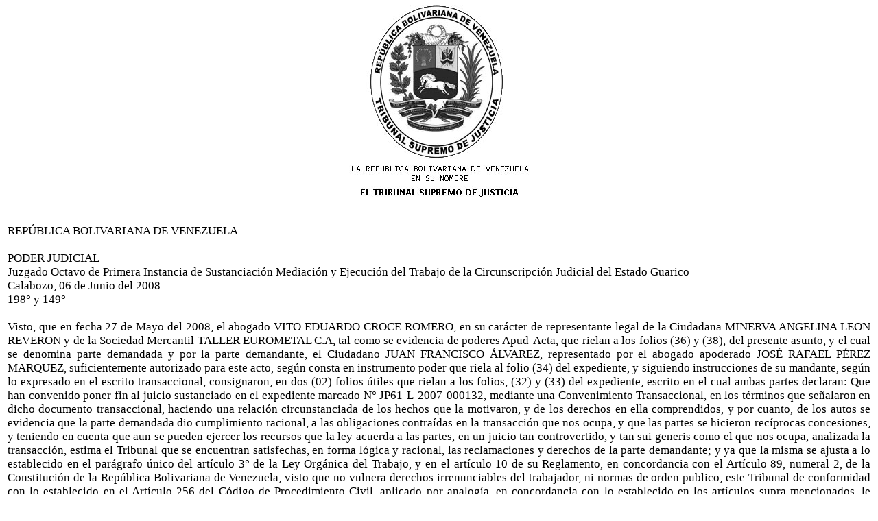

--- FILE ---
content_type: text/html
request_url: http://guarico.tsj.gob.ve/DECISIONES/2008/JUNIO/2245-6-JP61-L-2008-000064-0608-12-005.HTML
body_size: 3817
content:
<html><head>
<title>TSJ Regiones - Decisi�n</title>
<style>
.clase{
font-family:Times New Roman;
font-size:13pt;
}
</style>
	<script language="JavaScript">
		function centrar(width,height) 
		{
			window.resizeTo(800,600);
			window.moveTo(Math.round(screen.width/2)-width/2,Math.round(screen.height/2)-height/2);
		}
	</script>
<body onLoad=centrar(800,600);>
<p align="center">
<img src="../../../gif/escudos/escudo.gif"></p>
<table>
<tr>
<td class='clase'>
<div align='justify'><a>
<br>
REP�BLICA BOLIVARIANA DE VENEZUELA
<br>


<br>

PODER JUDICIAL
<br>

Juzgado Octavo de Primera Instancia de Sustanciaci�n Mediaci�n y Ejecuci�n del Trabajo de la Circunscripci�n Judicial del Estado Guarico
<br>

Calabozo, 06 de Junio del 2008
<br>

198� y 149�
<br>


<br>

Visto, que en fecha 27 de Mayo del 2008, el abogado VITO EDUARDO CROCE ROMERO, en su car�cter de representante legal de la Ciudadana MINERVA ANGELINA LEON REVERON y de la Sociedad Mercantil TALLER EUROMETAL C.A, tal como se evidencia de poderes Apud-Acta, que rielan a los folios (36) y (38), del presente asunto, y el cual se denomina parte demandada y por la  parte demandante, el Ciudadano JUAN FRANCISCO �LVAREZ, representado por el abogado apoderado JOS� RAFAEL P�REZ MARQUEZ, suficientemente autorizado para este acto, seg�n consta en instrumento poder que riela al folio (34) del expediente, y siguiendo instrucciones de su mandante, seg�n lo expresado en el escrito transaccional, consignaron, en dos (02) folios �tiles que rielan a los folios, (32) y (33) del expediente, escrito en el cual ambas partes declaran: Que han convenido poner fin al juicio sustanciado en el expediente marcado N� JP61-L-2007-000132,  mediante una  Convenimiento Transaccional, en los  t�rminos que se�alaron en dicho documento transaccional, haciendo una relaci�n circunstanciada de los hechos que la motivaron, y de los derechos en ella comprendidos, y por cuanto, de los autos se evidencia que la parte demandada dio cumplimiento racional, a las obligaciones contra�das en la transacci�n que nos ocupa, y que las partes se hicieron rec�procas concesiones, y teniendo en cuenta que aun se pueden ejercer los recursos que la ley acuerda a las partes, en un juicio tan controvertido, y tan sui generis como el que nos ocupa, analizada la transacci�n, estima el Tribunal que se encuentran satisfechas, en forma l�gica y racional, las reclamaciones y derechos de la parte demandante; y ya que la misma se ajusta a lo establecido en el par�grafo �nico del art�culo 3� de la Ley Org�nica del Trabajo, y en el art�culo 10 de su Reglamento, en concordancia con el Art�culo 89, numeral 2, de la Constituci�n de la Rep�blica Bolivariana de Venezuela, visto que no vulnera derechos irrenunciables del trabajador, ni  normas de orden publico, este Tribunal de conformidad con lo establecido en el Art�culo 256 del C�digo de Procedimiento Civil, aplicado por analog�a, en concordancia con lo establecido en los art�culos supra mencionados, le imparte su homologaci�n, d�ndole el efecto de COSA JUZGADA, de conformidad con lo establecido  en los art�culos 3� de la Ley Org�nica del Trabajo, y 11 de su Reglamento. Igualmente se acuerda expedir por Secretaria las copias certificadas solicitadas en el escrito de Transacci�n y de su homologaci�n.----------------------------------------------------------------------------
<br>


<br>

     JUEZ   8�  DE  S.M.E.,    
<br>


<br>

  DR. ORLANDO FARIAS      
<br>

                                                            LA SECRETARIA,
<br>


<br>

                                                                Abg. TIBISAY DELGADO �
<br>

Asunto  N� CTCS- JH61-L-2007-000132 
<br>

OF/TD.-
<br>


</a></div>
</td>
</tr>
</table>
</body></html>
